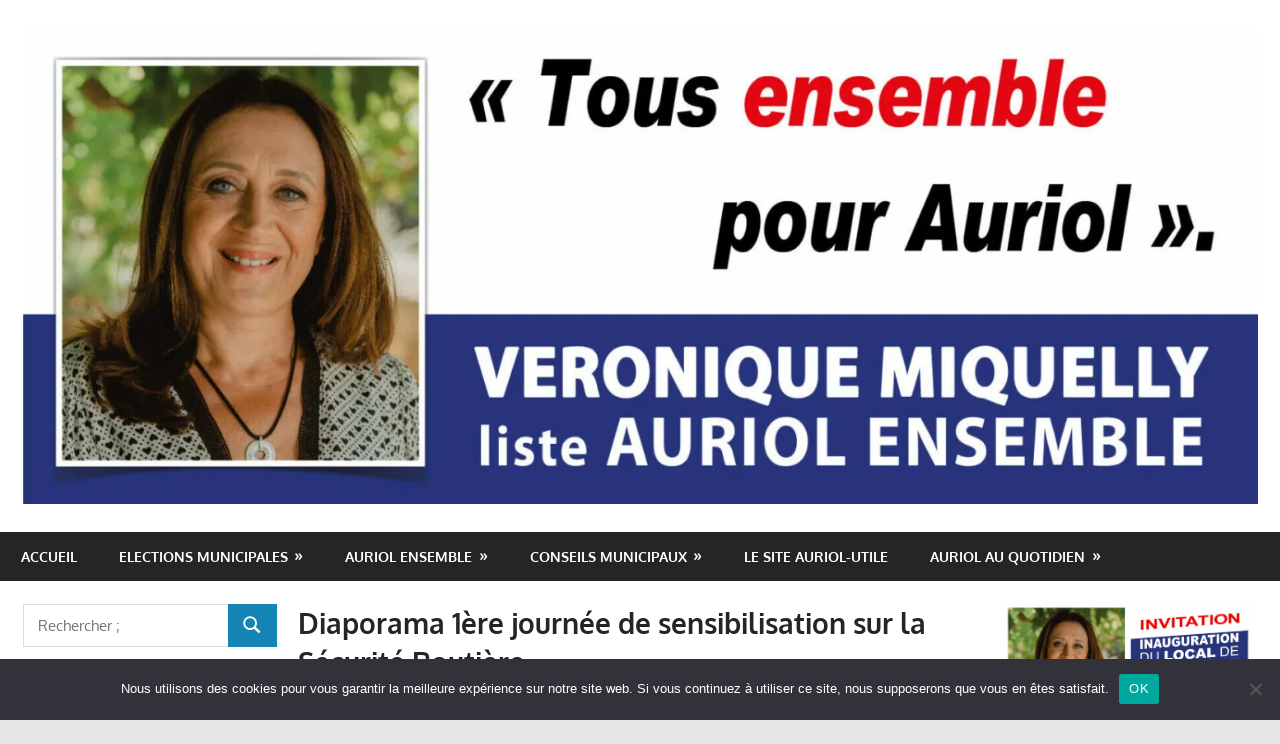

--- FILE ---
content_type: text/html; charset=UTF-8
request_url: http://www.auriolensemble.com/2016-06-diaporama-1ere-journee-de-sensibilisation-sur-la-securite-rout/auriol-ensemble/
body_size: 18456
content:
<!DOCTYPE html>
<html dir="ltr" lang="fr-FR">

<head>
<meta charset="UTF-8">
<meta name="viewport" content="width=device-width, initial-scale=1">
<link rel="profile" href="http://gmpg.org/xfn/11">
<link rel="pingback" href="http://www.auriolensemble.com/xmlrpc.php">

<title>Diaporama 1ère journée de sensibilisation sur la Sécurité Routière | Auriol Ensemble</title>
	<style>img:is([sizes="auto" i], [sizes^="auto," i]) { contain-intrinsic-size: 3000px 1500px }</style>
	
		<!-- All in One SEO 4.8.9 - aioseo.com -->
	<meta name="robots" content="max-image-preview:large" />
	<meta name="author" content="auriol-ensemble"/>
	<meta name="keywords" content="evènements auriol ensemble,mairie auriol,sécurité - vidéoprotection,véronique miquelly,vie du village auriol" />
	<link rel="canonical" href="https://www.auriolensemble.com/2016-06-diaporama-1ere-journee-de-sensibilisation-sur-la-securite-rout/auriol-ensemble/" />
	<meta name="generator" content="All in One SEO (AIOSEO) 4.8.9" />
		<script type="application/ld+json" class="aioseo-schema">
			{"@context":"https:\/\/schema.org","@graph":[{"@type":"Article","@id":"https:\/\/www.auriolensemble.com\/2016-06-diaporama-1ere-journee-de-sensibilisation-sur-la-securite-rout\/auriol-ensemble\/#article","name":"Diaporama 1\u00e8re journ\u00e9e de sensibilisation sur la S\u00e9curit\u00e9 Routi\u00e8re | Auriol Ensemble","headline":"Diaporama 1\u00e8re journ\u00e9e de sensibilisation sur la S\u00e9curit\u00e9 Routi\u00e8re","author":{"@id":"https:\/\/www.auriolensemble.com\/author\/auriol-ensemble\/#author"},"publisher":{"@id":"https:\/\/www.auriolensemble.com\/#organization"},"image":{"@type":"ImageObject","url":"https:\/\/i0.wp.com\/www.auriolensemble.com\/wp-content\/uploads\/2016\/06\/ob_8ea295_20160612-093533-1.jpg?fit=1200%2C675&ssl=1","width":1200,"height":675},"datePublished":"2016-06-13T22:50:29+02:00","dateModified":"2019-08-26T15:06:11+02:00","inLanguage":"fr-FR","mainEntityOfPage":{"@id":"https:\/\/www.auriolensemble.com\/2016-06-diaporama-1ere-journee-de-sensibilisation-sur-la-securite-rout\/auriol-ensemble\/#webpage"},"isPartOf":{"@id":"https:\/\/www.auriolensemble.com\/2016-06-diaporama-1ere-journee-de-sensibilisation-sur-la-securite-rout\/auriol-ensemble\/#webpage"},"articleSection":"Auriol Ensemble, Ev\u00e8nements, Mairie Auriol, S\u00e9curit\u00e9 - Vid\u00e9oprotection, V\u00e9ronique Miquelly - Auriol, Vie du village - Auriol, Ev\u00e8nements Auriol Ensemble, Mairie Auriol, S\u00e9curit\u00e9 - Vid\u00e9oprotection, V\u00e9ronique Miquelly, Vie du village Auriol"},{"@type":"BreadcrumbList","@id":"https:\/\/www.auriolensemble.com\/2016-06-diaporama-1ere-journee-de-sensibilisation-sur-la-securite-rout\/auriol-ensemble\/#breadcrumblist","itemListElement":[{"@type":"ListItem","@id":"https:\/\/www.auriolensemble.com#listItem","position":1,"name":"Home","item":"https:\/\/www.auriolensemble.com","nextItem":{"@type":"ListItem","@id":"https:\/\/www.auriolensemble.com\/category\/auriol-ensemble\/#listItem","name":"Auriol Ensemble"}},{"@type":"ListItem","@id":"https:\/\/www.auriolensemble.com\/category\/auriol-ensemble\/#listItem","position":2,"name":"Auriol Ensemble","item":"https:\/\/www.auriolensemble.com\/category\/auriol-ensemble\/","nextItem":{"@type":"ListItem","@id":"https:\/\/www.auriolensemble.com\/category\/auriol-ensemble\/evenements\/#listItem","name":"Ev\u00e8nements"},"previousItem":{"@type":"ListItem","@id":"https:\/\/www.auriolensemble.com#listItem","name":"Home"}},{"@type":"ListItem","@id":"https:\/\/www.auriolensemble.com\/category\/auriol-ensemble\/evenements\/#listItem","position":3,"name":"Ev\u00e8nements","item":"https:\/\/www.auriolensemble.com\/category\/auriol-ensemble\/evenements\/","nextItem":{"@type":"ListItem","@id":"https:\/\/www.auriolensemble.com\/2016-06-diaporama-1ere-journee-de-sensibilisation-sur-la-securite-rout\/auriol-ensemble\/#listItem","name":"Diaporama 1\u00e8re journ\u00e9e de sensibilisation sur la S\u00e9curit\u00e9 Routi\u00e8re"},"previousItem":{"@type":"ListItem","@id":"https:\/\/www.auriolensemble.com\/category\/auriol-ensemble\/#listItem","name":"Auriol Ensemble"}},{"@type":"ListItem","@id":"https:\/\/www.auriolensemble.com\/2016-06-diaporama-1ere-journee-de-sensibilisation-sur-la-securite-rout\/auriol-ensemble\/#listItem","position":4,"name":"Diaporama 1\u00e8re journ\u00e9e de sensibilisation sur la S\u00e9curit\u00e9 Routi\u00e8re","previousItem":{"@type":"ListItem","@id":"https:\/\/www.auriolensemble.com\/category\/auriol-ensemble\/evenements\/#listItem","name":"Ev\u00e8nements"}}]},{"@type":"Organization","@id":"https:\/\/www.auriolensemble.com\/#organization","name":"Auriol Ensemble","url":"https:\/\/www.auriolensemble.com\/","logo":{"@type":"ImageObject","url":"https:\/\/i0.wp.com\/www.auriolensemble.com\/wp-content\/uploads\/2025\/11\/cropped-BANNIERE-FB-2026-4-04-1-e1762407408302.jpg?fit=1599%2C616&ssl=1","@id":"https:\/\/www.auriolensemble.com\/2016-06-diaporama-1ere-journee-de-sensibilisation-sur-la-securite-rout\/auriol-ensemble\/#organizationLogo","width":1599,"height":616},"image":{"@id":"https:\/\/www.auriolensemble.com\/2016-06-diaporama-1ere-journee-de-sensibilisation-sur-la-securite-rout\/auriol-ensemble\/#organizationLogo"}},{"@type":"Person","@id":"https:\/\/www.auriolensemble.com\/author\/auriol-ensemble\/#author","url":"https:\/\/www.auriolensemble.com\/author\/auriol-ensemble\/","name":"auriol-ensemble","image":{"@type":"ImageObject","@id":"https:\/\/www.auriolensemble.com\/2016-06-diaporama-1ere-journee-de-sensibilisation-sur-la-securite-rout\/auriol-ensemble\/#authorImage","url":"https:\/\/secure.gravatar.com\/avatar\/ca62d3c77728e7bb12ccfaafac3089a04ffed5a5b7653d382f06a9f65da9829e?s=96&d=mm&r=g","width":96,"height":96,"caption":"auriol-ensemble"}},{"@type":"WebPage","@id":"https:\/\/www.auriolensemble.com\/2016-06-diaporama-1ere-journee-de-sensibilisation-sur-la-securite-rout\/auriol-ensemble\/#webpage","url":"https:\/\/www.auriolensemble.com\/2016-06-diaporama-1ere-journee-de-sensibilisation-sur-la-securite-rout\/auriol-ensemble\/","name":"Diaporama 1\u00e8re journ\u00e9e de sensibilisation sur la S\u00e9curit\u00e9 Routi\u00e8re | Auriol Ensemble","inLanguage":"fr-FR","isPartOf":{"@id":"https:\/\/www.auriolensemble.com\/#website"},"breadcrumb":{"@id":"https:\/\/www.auriolensemble.com\/2016-06-diaporama-1ere-journee-de-sensibilisation-sur-la-securite-rout\/auriol-ensemble\/#breadcrumblist"},"author":{"@id":"https:\/\/www.auriolensemble.com\/author\/auriol-ensemble\/#author"},"creator":{"@id":"https:\/\/www.auriolensemble.com\/author\/auriol-ensemble\/#author"},"image":{"@type":"ImageObject","url":"https:\/\/i0.wp.com\/www.auriolensemble.com\/wp-content\/uploads\/2016\/06\/ob_8ea295_20160612-093533-1.jpg?fit=1200%2C675&ssl=1","@id":"https:\/\/www.auriolensemble.com\/2016-06-diaporama-1ere-journee-de-sensibilisation-sur-la-securite-rout\/auriol-ensemble\/#mainImage","width":1200,"height":675},"primaryImageOfPage":{"@id":"https:\/\/www.auriolensemble.com\/2016-06-diaporama-1ere-journee-de-sensibilisation-sur-la-securite-rout\/auriol-ensemble\/#mainImage"},"datePublished":"2016-06-13T22:50:29+02:00","dateModified":"2019-08-26T15:06:11+02:00"},{"@type":"WebSite","@id":"https:\/\/www.auriolensemble.com\/#website","url":"https:\/\/www.auriolensemble.com\/","name":"Auriol Ensemble","inLanguage":"fr-FR","publisher":{"@id":"https:\/\/www.auriolensemble.com\/#organization"}}]}
		</script>
		<!-- All in One SEO -->

<!-- Jetpack Site Verification Tags -->
<meta name="google-site-verification" content="jt_nt7Uw8QvNYiqItets93_RYoYTIDXVlM0zKqOl_DM" />
<link rel='dns-prefetch' href='//stats.wp.com' />
<link rel='dns-prefetch' href='//netdna.bootstrapcdn.com' />
<link rel='dns-prefetch' href='//widgets.wp.com' />
<link rel='dns-prefetch' href='//s0.wp.com' />
<link rel='dns-prefetch' href='//0.gravatar.com' />
<link rel='dns-prefetch' href='//1.gravatar.com' />
<link rel='dns-prefetch' href='//2.gravatar.com' />
<link rel='preconnect' href='//i0.wp.com' />
<link rel='preconnect' href='//c0.wp.com' />
<link rel="alternate" type="application/rss+xml" title="Auriol Ensemble &raquo; Flux" href="https://www.auriolensemble.com/feed/" />
<link rel="alternate" type="application/rss+xml" title="Auriol Ensemble &raquo; Flux des commentaires" href="https://www.auriolensemble.com/comments/feed/" />
<link rel="alternate" type="application/rss+xml" title="Auriol Ensemble &raquo; Diaporama 1ère journée de sensibilisation sur la Sécurité Routière Flux des commentaires" href="https://www.auriolensemble.com/2016-06-diaporama-1ere-journee-de-sensibilisation-sur-la-securite-rout/auriol-ensemble/feed/" />
<script type="text/javascript">
/* <![CDATA[ */
window._wpemojiSettings = {"baseUrl":"https:\/\/s.w.org\/images\/core\/emoji\/16.0.1\/72x72\/","ext":".png","svgUrl":"https:\/\/s.w.org\/images\/core\/emoji\/16.0.1\/svg\/","svgExt":".svg","source":{"concatemoji":"http:\/\/www.auriolensemble.com\/wp-includes\/js\/wp-emoji-release.min.js?ver=6.8.3"}};
/*! This file is auto-generated */
!function(s,n){var o,i,e;function c(e){try{var t={supportTests:e,timestamp:(new Date).valueOf()};sessionStorage.setItem(o,JSON.stringify(t))}catch(e){}}function p(e,t,n){e.clearRect(0,0,e.canvas.width,e.canvas.height),e.fillText(t,0,0);var t=new Uint32Array(e.getImageData(0,0,e.canvas.width,e.canvas.height).data),a=(e.clearRect(0,0,e.canvas.width,e.canvas.height),e.fillText(n,0,0),new Uint32Array(e.getImageData(0,0,e.canvas.width,e.canvas.height).data));return t.every(function(e,t){return e===a[t]})}function u(e,t){e.clearRect(0,0,e.canvas.width,e.canvas.height),e.fillText(t,0,0);for(var n=e.getImageData(16,16,1,1),a=0;a<n.data.length;a++)if(0!==n.data[a])return!1;return!0}function f(e,t,n,a){switch(t){case"flag":return n(e,"\ud83c\udff3\ufe0f\u200d\u26a7\ufe0f","\ud83c\udff3\ufe0f\u200b\u26a7\ufe0f")?!1:!n(e,"\ud83c\udde8\ud83c\uddf6","\ud83c\udde8\u200b\ud83c\uddf6")&&!n(e,"\ud83c\udff4\udb40\udc67\udb40\udc62\udb40\udc65\udb40\udc6e\udb40\udc67\udb40\udc7f","\ud83c\udff4\u200b\udb40\udc67\u200b\udb40\udc62\u200b\udb40\udc65\u200b\udb40\udc6e\u200b\udb40\udc67\u200b\udb40\udc7f");case"emoji":return!a(e,"\ud83e\udedf")}return!1}function g(e,t,n,a){var r="undefined"!=typeof WorkerGlobalScope&&self instanceof WorkerGlobalScope?new OffscreenCanvas(300,150):s.createElement("canvas"),o=r.getContext("2d",{willReadFrequently:!0}),i=(o.textBaseline="top",o.font="600 32px Arial",{});return e.forEach(function(e){i[e]=t(o,e,n,a)}),i}function t(e){var t=s.createElement("script");t.src=e,t.defer=!0,s.head.appendChild(t)}"undefined"!=typeof Promise&&(o="wpEmojiSettingsSupports",i=["flag","emoji"],n.supports={everything:!0,everythingExceptFlag:!0},e=new Promise(function(e){s.addEventListener("DOMContentLoaded",e,{once:!0})}),new Promise(function(t){var n=function(){try{var e=JSON.parse(sessionStorage.getItem(o));if("object"==typeof e&&"number"==typeof e.timestamp&&(new Date).valueOf()<e.timestamp+604800&&"object"==typeof e.supportTests)return e.supportTests}catch(e){}return null}();if(!n){if("undefined"!=typeof Worker&&"undefined"!=typeof OffscreenCanvas&&"undefined"!=typeof URL&&URL.createObjectURL&&"undefined"!=typeof Blob)try{var e="postMessage("+g.toString()+"("+[JSON.stringify(i),f.toString(),p.toString(),u.toString()].join(",")+"));",a=new Blob([e],{type:"text/javascript"}),r=new Worker(URL.createObjectURL(a),{name:"wpTestEmojiSupports"});return void(r.onmessage=function(e){c(n=e.data),r.terminate(),t(n)})}catch(e){}c(n=g(i,f,p,u))}t(n)}).then(function(e){for(var t in e)n.supports[t]=e[t],n.supports.everything=n.supports.everything&&n.supports[t],"flag"!==t&&(n.supports.everythingExceptFlag=n.supports.everythingExceptFlag&&n.supports[t]);n.supports.everythingExceptFlag=n.supports.everythingExceptFlag&&!n.supports.flag,n.DOMReady=!1,n.readyCallback=function(){n.DOMReady=!0}}).then(function(){return e}).then(function(){var e;n.supports.everything||(n.readyCallback(),(e=n.source||{}).concatemoji?t(e.concatemoji):e.wpemoji&&e.twemoji&&(t(e.twemoji),t(e.wpemoji)))}))}((window,document),window._wpemojiSettings);
/* ]]> */
</script>
<link rel='stylesheet' id='gambit-theme-fonts-css' href='http://www.auriolensemble.com/wp-content/fonts/b0ff7e04462b899d76c140d89066bcb8.css?ver=20201110' type='text/css' media='all' />
<style id='wp-emoji-styles-inline-css' type='text/css'>

	img.wp-smiley, img.emoji {
		display: inline !important;
		border: none !important;
		box-shadow: none !important;
		height: 1em !important;
		width: 1em !important;
		margin: 0 0.07em !important;
		vertical-align: -0.1em !important;
		background: none !important;
		padding: 0 !important;
	}
</style>
<link rel='stylesheet' id='wp-block-library-css' href='https://c0.wp.com/c/6.8.3/wp-includes/css/dist/block-library/style.min.css' type='text/css' media='all' />
<link rel='stylesheet' id='my-custom-block-frontend-css-css' href='http://www.auriolensemble.com/wp-content/plugins/wpdm-gutenberg-blocks/build/style.css?ver=6.8.3' type='text/css' media='all' />
<style id='classic-theme-styles-inline-css' type='text/css'>
/*! This file is auto-generated */
.wp-block-button__link{color:#fff;background-color:#32373c;border-radius:9999px;box-shadow:none;text-decoration:none;padding:calc(.667em + 2px) calc(1.333em + 2px);font-size:1.125em}.wp-block-file__button{background:#32373c;color:#fff;text-decoration:none}
</style>
<link rel='stylesheet' id='mediaelement-css' href='https://c0.wp.com/c/6.8.3/wp-includes/js/mediaelement/mediaelementplayer-legacy.min.css' type='text/css' media='all' />
<link rel='stylesheet' id='wp-mediaelement-css' href='https://c0.wp.com/c/6.8.3/wp-includes/js/mediaelement/wp-mediaelement.min.css' type='text/css' media='all' />
<style id='jetpack-sharing-buttons-style-inline-css' type='text/css'>
.jetpack-sharing-buttons__services-list{display:flex;flex-direction:row;flex-wrap:wrap;gap:0;list-style-type:none;margin:5px;padding:0}.jetpack-sharing-buttons__services-list.has-small-icon-size{font-size:12px}.jetpack-sharing-buttons__services-list.has-normal-icon-size{font-size:16px}.jetpack-sharing-buttons__services-list.has-large-icon-size{font-size:24px}.jetpack-sharing-buttons__services-list.has-huge-icon-size{font-size:36px}@media print{.jetpack-sharing-buttons__services-list{display:none!important}}.editor-styles-wrapper .wp-block-jetpack-sharing-buttons{gap:0;padding-inline-start:0}ul.jetpack-sharing-buttons__services-list.has-background{padding:1.25em 2.375em}
</style>
<style id='global-styles-inline-css' type='text/css'>
:root{--wp--preset--aspect-ratio--square: 1;--wp--preset--aspect-ratio--4-3: 4/3;--wp--preset--aspect-ratio--3-4: 3/4;--wp--preset--aspect-ratio--3-2: 3/2;--wp--preset--aspect-ratio--2-3: 2/3;--wp--preset--aspect-ratio--16-9: 16/9;--wp--preset--aspect-ratio--9-16: 9/16;--wp--preset--color--black: #000000;--wp--preset--color--cyan-bluish-gray: #abb8c3;--wp--preset--color--white: #ffffff;--wp--preset--color--pale-pink: #f78da7;--wp--preset--color--vivid-red: #cf2e2e;--wp--preset--color--luminous-vivid-orange: #ff6900;--wp--preset--color--luminous-vivid-amber: #fcb900;--wp--preset--color--light-green-cyan: #7bdcb5;--wp--preset--color--vivid-green-cyan: #00d084;--wp--preset--color--pale-cyan-blue: #8ed1fc;--wp--preset--color--vivid-cyan-blue: #0693e3;--wp--preset--color--vivid-purple: #9b51e0;--wp--preset--color--primary: #1585b5;--wp--preset--color--secondary: #006c9c;--wp--preset--color--tertiary: #005282;--wp--preset--color--accent: #b52315;--wp--preset--color--highlight: #15b545;--wp--preset--color--light-gray: #e5e5e5;--wp--preset--color--gray: #999999;--wp--preset--color--dark-gray: #252525;--wp--preset--gradient--vivid-cyan-blue-to-vivid-purple: linear-gradient(135deg,rgba(6,147,227,1) 0%,rgb(155,81,224) 100%);--wp--preset--gradient--light-green-cyan-to-vivid-green-cyan: linear-gradient(135deg,rgb(122,220,180) 0%,rgb(0,208,130) 100%);--wp--preset--gradient--luminous-vivid-amber-to-luminous-vivid-orange: linear-gradient(135deg,rgba(252,185,0,1) 0%,rgba(255,105,0,1) 100%);--wp--preset--gradient--luminous-vivid-orange-to-vivid-red: linear-gradient(135deg,rgba(255,105,0,1) 0%,rgb(207,46,46) 100%);--wp--preset--gradient--very-light-gray-to-cyan-bluish-gray: linear-gradient(135deg,rgb(238,238,238) 0%,rgb(169,184,195) 100%);--wp--preset--gradient--cool-to-warm-spectrum: linear-gradient(135deg,rgb(74,234,220) 0%,rgb(151,120,209) 20%,rgb(207,42,186) 40%,rgb(238,44,130) 60%,rgb(251,105,98) 80%,rgb(254,248,76) 100%);--wp--preset--gradient--blush-light-purple: linear-gradient(135deg,rgb(255,206,236) 0%,rgb(152,150,240) 100%);--wp--preset--gradient--blush-bordeaux: linear-gradient(135deg,rgb(254,205,165) 0%,rgb(254,45,45) 50%,rgb(107,0,62) 100%);--wp--preset--gradient--luminous-dusk: linear-gradient(135deg,rgb(255,203,112) 0%,rgb(199,81,192) 50%,rgb(65,88,208) 100%);--wp--preset--gradient--pale-ocean: linear-gradient(135deg,rgb(255,245,203) 0%,rgb(182,227,212) 50%,rgb(51,167,181) 100%);--wp--preset--gradient--electric-grass: linear-gradient(135deg,rgb(202,248,128) 0%,rgb(113,206,126) 100%);--wp--preset--gradient--midnight: linear-gradient(135deg,rgb(2,3,129) 0%,rgb(40,116,252) 100%);--wp--preset--font-size--small: 13px;--wp--preset--font-size--medium: 20px;--wp--preset--font-size--large: 36px;--wp--preset--font-size--x-large: 42px;--wp--preset--spacing--20: 0.44rem;--wp--preset--spacing--30: 0.67rem;--wp--preset--spacing--40: 1rem;--wp--preset--spacing--50: 1.5rem;--wp--preset--spacing--60: 2.25rem;--wp--preset--spacing--70: 3.38rem;--wp--preset--spacing--80: 5.06rem;--wp--preset--shadow--natural: 6px 6px 9px rgba(0, 0, 0, 0.2);--wp--preset--shadow--deep: 12px 12px 50px rgba(0, 0, 0, 0.4);--wp--preset--shadow--sharp: 6px 6px 0px rgba(0, 0, 0, 0.2);--wp--preset--shadow--outlined: 6px 6px 0px -3px rgba(255, 255, 255, 1), 6px 6px rgba(0, 0, 0, 1);--wp--preset--shadow--crisp: 6px 6px 0px rgba(0, 0, 0, 1);}:where(.is-layout-flex){gap: 0.5em;}:where(.is-layout-grid){gap: 0.5em;}body .is-layout-flex{display: flex;}.is-layout-flex{flex-wrap: wrap;align-items: center;}.is-layout-flex > :is(*, div){margin: 0;}body .is-layout-grid{display: grid;}.is-layout-grid > :is(*, div){margin: 0;}:where(.wp-block-columns.is-layout-flex){gap: 2em;}:where(.wp-block-columns.is-layout-grid){gap: 2em;}:where(.wp-block-post-template.is-layout-flex){gap: 1.25em;}:where(.wp-block-post-template.is-layout-grid){gap: 1.25em;}.has-black-color{color: var(--wp--preset--color--black) !important;}.has-cyan-bluish-gray-color{color: var(--wp--preset--color--cyan-bluish-gray) !important;}.has-white-color{color: var(--wp--preset--color--white) !important;}.has-pale-pink-color{color: var(--wp--preset--color--pale-pink) !important;}.has-vivid-red-color{color: var(--wp--preset--color--vivid-red) !important;}.has-luminous-vivid-orange-color{color: var(--wp--preset--color--luminous-vivid-orange) !important;}.has-luminous-vivid-amber-color{color: var(--wp--preset--color--luminous-vivid-amber) !important;}.has-light-green-cyan-color{color: var(--wp--preset--color--light-green-cyan) !important;}.has-vivid-green-cyan-color{color: var(--wp--preset--color--vivid-green-cyan) !important;}.has-pale-cyan-blue-color{color: var(--wp--preset--color--pale-cyan-blue) !important;}.has-vivid-cyan-blue-color{color: var(--wp--preset--color--vivid-cyan-blue) !important;}.has-vivid-purple-color{color: var(--wp--preset--color--vivid-purple) !important;}.has-black-background-color{background-color: var(--wp--preset--color--black) !important;}.has-cyan-bluish-gray-background-color{background-color: var(--wp--preset--color--cyan-bluish-gray) !important;}.has-white-background-color{background-color: var(--wp--preset--color--white) !important;}.has-pale-pink-background-color{background-color: var(--wp--preset--color--pale-pink) !important;}.has-vivid-red-background-color{background-color: var(--wp--preset--color--vivid-red) !important;}.has-luminous-vivid-orange-background-color{background-color: var(--wp--preset--color--luminous-vivid-orange) !important;}.has-luminous-vivid-amber-background-color{background-color: var(--wp--preset--color--luminous-vivid-amber) !important;}.has-light-green-cyan-background-color{background-color: var(--wp--preset--color--light-green-cyan) !important;}.has-vivid-green-cyan-background-color{background-color: var(--wp--preset--color--vivid-green-cyan) !important;}.has-pale-cyan-blue-background-color{background-color: var(--wp--preset--color--pale-cyan-blue) !important;}.has-vivid-cyan-blue-background-color{background-color: var(--wp--preset--color--vivid-cyan-blue) !important;}.has-vivid-purple-background-color{background-color: var(--wp--preset--color--vivid-purple) !important;}.has-black-border-color{border-color: var(--wp--preset--color--black) !important;}.has-cyan-bluish-gray-border-color{border-color: var(--wp--preset--color--cyan-bluish-gray) !important;}.has-white-border-color{border-color: var(--wp--preset--color--white) !important;}.has-pale-pink-border-color{border-color: var(--wp--preset--color--pale-pink) !important;}.has-vivid-red-border-color{border-color: var(--wp--preset--color--vivid-red) !important;}.has-luminous-vivid-orange-border-color{border-color: var(--wp--preset--color--luminous-vivid-orange) !important;}.has-luminous-vivid-amber-border-color{border-color: var(--wp--preset--color--luminous-vivid-amber) !important;}.has-light-green-cyan-border-color{border-color: var(--wp--preset--color--light-green-cyan) !important;}.has-vivid-green-cyan-border-color{border-color: var(--wp--preset--color--vivid-green-cyan) !important;}.has-pale-cyan-blue-border-color{border-color: var(--wp--preset--color--pale-cyan-blue) !important;}.has-vivid-cyan-blue-border-color{border-color: var(--wp--preset--color--vivid-cyan-blue) !important;}.has-vivid-purple-border-color{border-color: var(--wp--preset--color--vivid-purple) !important;}.has-vivid-cyan-blue-to-vivid-purple-gradient-background{background: var(--wp--preset--gradient--vivid-cyan-blue-to-vivid-purple) !important;}.has-light-green-cyan-to-vivid-green-cyan-gradient-background{background: var(--wp--preset--gradient--light-green-cyan-to-vivid-green-cyan) !important;}.has-luminous-vivid-amber-to-luminous-vivid-orange-gradient-background{background: var(--wp--preset--gradient--luminous-vivid-amber-to-luminous-vivid-orange) !important;}.has-luminous-vivid-orange-to-vivid-red-gradient-background{background: var(--wp--preset--gradient--luminous-vivid-orange-to-vivid-red) !important;}.has-very-light-gray-to-cyan-bluish-gray-gradient-background{background: var(--wp--preset--gradient--very-light-gray-to-cyan-bluish-gray) !important;}.has-cool-to-warm-spectrum-gradient-background{background: var(--wp--preset--gradient--cool-to-warm-spectrum) !important;}.has-blush-light-purple-gradient-background{background: var(--wp--preset--gradient--blush-light-purple) !important;}.has-blush-bordeaux-gradient-background{background: var(--wp--preset--gradient--blush-bordeaux) !important;}.has-luminous-dusk-gradient-background{background: var(--wp--preset--gradient--luminous-dusk) !important;}.has-pale-ocean-gradient-background{background: var(--wp--preset--gradient--pale-ocean) !important;}.has-electric-grass-gradient-background{background: var(--wp--preset--gradient--electric-grass) !important;}.has-midnight-gradient-background{background: var(--wp--preset--gradient--midnight) !important;}.has-small-font-size{font-size: var(--wp--preset--font-size--small) !important;}.has-medium-font-size{font-size: var(--wp--preset--font-size--medium) !important;}.has-large-font-size{font-size: var(--wp--preset--font-size--large) !important;}.has-x-large-font-size{font-size: var(--wp--preset--font-size--x-large) !important;}
:where(.wp-block-post-template.is-layout-flex){gap: 1.25em;}:where(.wp-block-post-template.is-layout-grid){gap: 1.25em;}
:where(.wp-block-columns.is-layout-flex){gap: 2em;}:where(.wp-block-columns.is-layout-grid){gap: 2em;}
:root :where(.wp-block-pullquote){font-size: 1.5em;line-height: 1.6;}
</style>
<link rel='stylesheet' id='contact-form-7-css' href='http://www.auriolensemble.com/wp-content/plugins/contact-form-7/includes/css/styles.css?ver=6.1.2' type='text/css' media='all' />
<link rel='stylesheet' id='cookie-notice-front-css' href='http://www.auriolensemble.com/wp-content/plugins/cookie-notice/css/front.min.css?ver=2.5.7' type='text/css' media='all' />
<link rel='stylesheet' id='wpdm-fonticon-css' href='http://www.auriolensemble.com/wp-content/plugins/download-manager/assets/wpdm-iconfont/css/wpdm-icons.css?ver=6.8.3' type='text/css' media='all' />
<link rel='stylesheet' id='wpdm-front-css' href='http://www.auriolensemble.com/wp-content/plugins/download-manager/assets/css/front.min.css?ver=6.8.3' type='text/css' media='all' />
<link rel='stylesheet' id='megamenu-css' href='http://www.auriolensemble.com/wp-content/uploads/maxmegamenu/style.css?ver=91a620' type='text/css' media='all' />
<link rel='stylesheet' id='dashicons-css' href='https://c0.wp.com/c/6.8.3/wp-includes/css/dashicons.min.css' type='text/css' media='all' />
<link rel='stylesheet' id='gambit-stylesheet-css' href='http://www.auriolensemble.com/wp-content/themes/gambit/style.css?ver=2.1.1' type='text/css' media='all' />
<style id='gambit-stylesheet-inline-css' type='text/css'>
.site-title, .site-description, .type-post .entry-footer .entry-tags { position: absolute; clip: rect(1px, 1px, 1px, 1px); width: 1px; height: 1px; overflow: hidden; }
</style>
<link rel='stylesheet' id='gambit-safari-flexbox-fixes-css' href='http://www.auriolensemble.com/wp-content/themes/gambit/assets/css/safari-flexbox-fixes.css?ver=20210115' type='text/css' media='all' />
<link rel='stylesheet' id='jetpack_likes-css' href='https://c0.wp.com/p/jetpack/15.1.1/modules/likes/style.css' type='text/css' media='all' />
<link rel='stylesheet' id='yarpp-thumbnails-css' href='http://www.auriolensemble.com/wp-content/plugins/yet-another-related-posts-plugin/style/styles_thumbnails.css?ver=5.30.11' type='text/css' media='all' />
<style id='yarpp-thumbnails-inline-css' type='text/css'>
.yarpp-thumbnails-horizontal .yarpp-thumbnail {width: 130px;height: 170px;margin: 5px;margin-left: 0px;}.yarpp-thumbnail > img, .yarpp-thumbnail-default {width: 120px;height: 120px;margin: 5px;}.yarpp-thumbnails-horizontal .yarpp-thumbnail-title {margin: 7px;margin-top: 0px;width: 120px;}.yarpp-thumbnail-default > img {min-height: 120px;min-width: 120px;}
</style>
<link rel='stylesheet' id='fontawesome-css' href='//netdna.bootstrapcdn.com/font-awesome/3.2.1/css/font-awesome.min.css?ver=1.3.9' type='text/css' media='all' />
<!--[if IE 7]>
<link rel='stylesheet' id='fontawesome-ie-css' href='//netdna.bootstrapcdn.com/font-awesome/3.2.1/css/font-awesome-ie7.min.css?ver=1.3.9' type='text/css' media='all' />
<![endif]-->
<link rel='stylesheet' id='sib-front-css-css' href='http://www.auriolensemble.com/wp-content/plugins/mailin/css/mailin-front.css?ver=6.8.3' type='text/css' media='all' />
<link rel='stylesheet' id='sharedaddy-css' href='https://c0.wp.com/p/jetpack/15.1.1/modules/sharedaddy/sharing.css' type='text/css' media='all' />
<link rel='stylesheet' id='social-logos-css' href='https://c0.wp.com/p/jetpack/15.1.1/_inc/social-logos/social-logos.min.css' type='text/css' media='all' />
		<style>
			/* Accessible for screen readers but hidden from view */
			.fa-hidden { position:absolute; left:-10000px; top:auto; width:1px; height:1px; overflow:hidden; }
			.rtl .fa-hidden { left:10000px; }
			.fa-showtext { margin-right: 5px; }
		</style>
		<script type="text/javascript" id="cookie-notice-front-js-before">
/* <![CDATA[ */
var cnArgs = {"ajaxUrl":"https:\/\/www.auriolensemble.com\/wp-admin\/admin-ajax.php","nonce":"63627ef937","hideEffect":"fade","position":"bottom","onScroll":false,"onScrollOffset":100,"onClick":false,"cookieName":"cookie_notice_accepted","cookieTime":2592000,"cookieTimeRejected":2592000,"globalCookie":false,"redirection":false,"cache":false,"revokeCookies":false,"revokeCookiesOpt":"automatic"};
/* ]]> */
</script>
<script type="text/javascript" src="http://www.auriolensemble.com/wp-content/plugins/cookie-notice/js/front.min.js?ver=2.5.7" id="cookie-notice-front-js"></script>
<script type="text/javascript" src="https://c0.wp.com/c/6.8.3/wp-includes/js/jquery/jquery.min.js" id="jquery-core-js"></script>
<script type="text/javascript" src="https://c0.wp.com/c/6.8.3/wp-includes/js/jquery/jquery-migrate.min.js" id="jquery-migrate-js"></script>
<script type="text/javascript" src="http://www.auriolensemble.com/wp-content/plugins/download-manager/assets/js/wpdm.min.js?ver=6.8.3" id="wpdm-frontend-js-js"></script>
<script type="text/javascript" id="wpdm-frontjs-js-extra">
/* <![CDATA[ */
var wpdm_url = {"home":"https:\/\/www.auriolensemble.com\/","site":"http:\/\/www.auriolensemble.com\/","ajax":"https:\/\/www.auriolensemble.com\/wp-admin\/admin-ajax.php"};
var wpdm_js = {"spinner":"<i class=\"wpdm-icon wpdm-sun wpdm-spin\"><\/i>","client_id":"aa060e160ef711f7b4357c3b115a185e"};
var wpdm_strings = {"pass_var":"Mot de passe v\u00e9rifi\u00e9\u00a0!","pass_var_q":"Veuillez cliquer sur le bouton suivant pour commencer le t\u00e9l\u00e9chargement.","start_dl":"Commencer le t\u00e9l\u00e9chargement"};
/* ]]> */
</script>
<script type="text/javascript" src="http://www.auriolensemble.com/wp-content/plugins/download-manager/assets/js/front.min.js?ver=3.3.29" id="wpdm-frontjs-js"></script>
<script type="text/javascript" id="3d-flip-book-client-locale-loader-js-extra">
/* <![CDATA[ */
var FB3D_CLIENT_LOCALE = {"ajaxurl":"https:\/\/www.auriolensemble.com\/wp-admin\/admin-ajax.php","dictionary":{"Table of contents":"Table of contents","Close":"Close","Bookmarks":"Bookmarks","Thumbnails":"Thumbnails","Search":"Search","Share":"Share","Facebook":"Facebook","Twitter":"Twitter","Email":"Email","Play":"Play","Previous page":"Previous page","Next page":"Next page","Zoom in":"Zoom in","Zoom out":"Zoom out","Fit view":"Fit view","Auto play":"Auto play","Full screen":"Full screen","More":"More","Smart pan":"Smart pan","Single page":"Single page","Sounds":"Sounds","Stats":"Stats","Print":"Print","Download":"Download","Goto first page":"Goto first page","Goto last page":"Goto last page"},"images":"http:\/\/www.auriolensemble.com\/wp-content\/plugins\/interactive-3d-flipbook-powered-physics-engine\/assets\/images\/","jsData":{"urls":[],"posts":{"ids_mis":[],"ids":[]},"pages":[],"firstPages":[],"bookCtrlProps":[],"bookTemplates":[]},"key":"3d-flip-book","pdfJS":{"pdfJsLib":"http:\/\/www.auriolensemble.com\/wp-content\/plugins\/interactive-3d-flipbook-powered-physics-engine\/assets\/js\/pdf.min.js?ver=4.3.136","pdfJsWorker":"http:\/\/www.auriolensemble.com\/wp-content\/plugins\/interactive-3d-flipbook-powered-physics-engine\/assets\/js\/pdf.worker.js?ver=4.3.136","stablePdfJsLib":"http:\/\/www.auriolensemble.com\/wp-content\/plugins\/interactive-3d-flipbook-powered-physics-engine\/assets\/js\/stable\/pdf.min.js?ver=2.5.207","stablePdfJsWorker":"http:\/\/www.auriolensemble.com\/wp-content\/plugins\/interactive-3d-flipbook-powered-physics-engine\/assets\/js\/stable\/pdf.worker.js?ver=2.5.207","pdfJsCMapUrl":"http:\/\/www.auriolensemble.com\/wp-content\/plugins\/interactive-3d-flipbook-powered-physics-engine\/assets\/cmaps\/"},"cacheurl":"https:\/\/www.auriolensemble.com\/wp-content\/uploads\/3d-flip-book\/cache\/","pluginsurl":"http:\/\/www.auriolensemble.com\/wp-content\/plugins\/","pluginurl":"http:\/\/www.auriolensemble.com\/wp-content\/plugins\/interactive-3d-flipbook-powered-physics-engine\/","thumbnailSize":{"width":"300","height":"240"},"version":"1.16.17"};
/* ]]> */
</script>
<script type="text/javascript" src="http://www.auriolensemble.com/wp-content/plugins/interactive-3d-flipbook-powered-physics-engine/assets/js/client-locale-loader.js?ver=1.16.17" id="3d-flip-book-client-locale-loader-js" async="async" data-wp-strategy="async"></script>
<!--[if lt IE 9]>
<script type="text/javascript" src="http://www.auriolensemble.com/wp-content/themes/gambit/assets/js/html5shiv.min.js?ver=3.7.3" id="html5shiv-js"></script>
<![endif]-->
<script type="text/javascript" src="http://www.auriolensemble.com/wp-content/themes/gambit/assets/js/svgxuse.min.js?ver=1.2.6" id="svgxuse-js"></script>
<script type="text/javascript" src="http://www.auriolensemble.com/wp-content/themes/gambit/assets/js/jquery.flexslider-min.js?ver=2.6.0" id="jquery-flexslider-js"></script>
<script type="text/javascript" id="gambit-slider-js-extra">
/* <![CDATA[ */
var gambit_slider_params = {"animation":"slide","speed":"4400"};
/* ]]> */
</script>
<script type="text/javascript" src="http://www.auriolensemble.com/wp-content/themes/gambit/assets/js/slider.js?ver=20190910" id="gambit-slider-js"></script>
<script type="text/javascript" id="sib-front-js-js-extra">
/* <![CDATA[ */
var sibErrMsg = {"invalidMail":"Veuillez entrer une adresse e-mail valide.","requiredField":"Veuillez compl\u00e9ter les champs obligatoires.","invalidDateFormat":"Veuillez entrer une date valide.","invalidSMSFormat":"Veuillez entrer une num\u00e9ro de t\u00e9l\u00e9phone valide."};
var ajax_sib_front_object = {"ajax_url":"https:\/\/www.auriolensemble.com\/wp-admin\/admin-ajax.php","ajax_nonce":"5ba172daf6","flag_url":"http:\/\/www.auriolensemble.com\/wp-content\/plugins\/mailin\/img\/flags\/"};
/* ]]> */
</script>
<script type="text/javascript" src="http://www.auriolensemble.com/wp-content/plugins/mailin/js/mailin-front.js?ver=1758312340" id="sib-front-js-js"></script>
<link rel="https://api.w.org/" href="https://www.auriolensemble.com/wp-json/" /><link rel="alternate" title="JSON" type="application/json" href="https://www.auriolensemble.com/wp-json/wp/v2/posts/17" /><link rel="EditURI" type="application/rsd+xml" title="RSD" href="https://www.auriolensemble.com/xmlrpc.php?rsd" />
<meta name="generator" content="WordPress 6.8.3" />
<link rel='shortlink' href='https://www.auriolensemble.com/?p=17' />
<link rel="alternate" title="oEmbed (JSON)" type="application/json+oembed" href="https://www.auriolensemble.com/wp-json/oembed/1.0/embed?url=https%3A%2F%2Fwww.auriolensemble.com%2F2016-06-diaporama-1ere-journee-de-sensibilisation-sur-la-securite-rout%2Fauriol-ensemble%2F" />
<link rel="alternate" title="oEmbed (XML)" type="text/xml+oembed" href="https://www.auriolensemble.com/wp-json/oembed/1.0/embed?url=https%3A%2F%2Fwww.auriolensemble.com%2F2016-06-diaporama-1ere-journee-de-sensibilisation-sur-la-securite-rout%2Fauriol-ensemble%2F&#038;format=xml" />
   <script type="text/javascript">
   var _gaq = _gaq || [];
   _gaq.push(['_setAccount', 'UA-102421544-1']);
   _gaq.push(['_trackPageview']);
   (function() {
   var ga = document.createElement('script'); ga.type = 'text/javascript'; ga.async = true;
   ga.src = ('https:' == document.location.protocol ? 'https://ssl' : 'http://www') + '.google-analytics.com/ga.js';
   var s = document.getElementsByTagName('script')[0]; s.parentNode.insertBefore(ga, s);
   })();
   </script>
	<style>img#wpstats{display:none}</style>
		<meta name="generator" content="Elementor 3.32.5; features: additional_custom_breakpoints; settings: css_print_method-external, google_font-enabled, font_display-auto">
			<style>
				.e-con.e-parent:nth-of-type(n+4):not(.e-lazyloaded):not(.e-no-lazyload),
				.e-con.e-parent:nth-of-type(n+4):not(.e-lazyloaded):not(.e-no-lazyload) * {
					background-image: none !important;
				}
				@media screen and (max-height: 1024px) {
					.e-con.e-parent:nth-of-type(n+3):not(.e-lazyloaded):not(.e-no-lazyload),
					.e-con.e-parent:nth-of-type(n+3):not(.e-lazyloaded):not(.e-no-lazyload) * {
						background-image: none !important;
					}
				}
				@media screen and (max-height: 640px) {
					.e-con.e-parent:nth-of-type(n+2):not(.e-lazyloaded):not(.e-no-lazyload),
					.e-con.e-parent:nth-of-type(n+2):not(.e-lazyloaded):not(.e-no-lazyload) * {
						background-image: none !important;
					}
				}
			</style>
			<link rel="icon" href="https://i0.wp.com/www.auriolensemble.com/wp-content/uploads/2018/04/cropped-BlasonSiteAvatar.png?fit=32%2C32&#038;ssl=1" sizes="32x32" />
<link rel="icon" href="https://i0.wp.com/www.auriolensemble.com/wp-content/uploads/2018/04/cropped-BlasonSiteAvatar.png?fit=192%2C192&#038;ssl=1" sizes="192x192" />
<link rel="apple-touch-icon" href="https://i0.wp.com/www.auriolensemble.com/wp-content/uploads/2018/04/cropped-BlasonSiteAvatar.png?fit=180%2C180&#038;ssl=1" />
<meta name="msapplication-TileImage" content="https://i0.wp.com/www.auriolensemble.com/wp-content/uploads/2018/04/cropped-BlasonSiteAvatar.png?fit=270%2C270&#038;ssl=1" />
<meta name="generator" content="WordPress Download Manager 3.3.29" />
<style type="text/css">/** Mega Menu CSS: fs **/</style>
                <style>
        /* WPDM Link Template Styles */        </style>
                <style>

            :root {
                --color-primary: #4a8eff;
                --color-primary-rgb: 74, 142, 255;
                --color-primary-hover: #4a8eff;
                --color-primary-active: #4a8eff;
                --clr-sec: #6c757d;
                --clr-sec-rgb: 108, 117, 125;
                --clr-sec-hover: #6c757d;
                --clr-sec-active: #6c757d;
                --color-secondary: #6c757d;
                --color-secondary-rgb: 108, 117, 125;
                --color-secondary-hover: #6c757d;
                --color-secondary-active: #6c757d;
                --color-success: #18ce0f;
                --color-success-rgb: 24, 206, 15;
                --color-success-hover: #18ce0f;
                --color-success-active: #18ce0f;
                --color-info: #2CA8FF;
                --color-info-rgb: 44, 168, 255;
                --color-info-hover: #2CA8FF;
                --color-info-active: #2CA8FF;
                --color-warning: #FFB236;
                --color-warning-rgb: 255, 178, 54;
                --color-warning-hover: #FFB236;
                --color-warning-active: #FFB236;
                --color-danger: #ff5062;
                --color-danger-rgb: 255, 80, 98;
                --color-danger-hover: #ff5062;
                --color-danger-active: #ff5062;
                --color-green: #30b570;
                --color-blue: #0073ff;
                --color-purple: #8557D3;
                --color-red: #ff5062;
                --color-muted: rgba(69, 89, 122, 0.6);
                --wpdm-font: "Sen", -apple-system, BlinkMacSystemFont, "Segoe UI", Roboto, Helvetica, Arial, sans-serif, "Apple Color Emoji", "Segoe UI Emoji", "Segoe UI Symbol";
            }

            .wpdm-download-link.btn.btn-success {
                border-radius: 25px;
            }


        </style>
        </head>

<body class="wp-singular post-template-default single single-post postid-17 single-format-standard wp-custom-logo wp-embed-responsive wp-theme-gambit cookies-not-set eio-default wide-layout content-center categories-hidden elementor-default elementor-kit-6019">

	
	<div id="page" class="hfeed site">

		<a class="skip-link screen-reader-text" href="#content">Passer au contenu</a>

				
		<header id="masthead" class="site-header clearfix" role="banner">

			<div class="header-main container clearfix">

				<div id="logo" class="site-branding clearfix">

					<a href="https://www.auriolensemble.com/" class="custom-logo-link" rel="home"><img fetchpriority="high" width="1599" height="616" src="https://i0.wp.com/www.auriolensemble.com/wp-content/uploads/2025/11/cropped-BANNIERE-FB-2026-4-04-1-e1762407408302.jpg?fit=1599%2C616&amp;ssl=1" class="custom-logo" alt="Auriol Ensemble" decoding="async" srcset="https://i0.wp.com/www.auriolensemble.com/wp-content/uploads/2025/11/cropped-BANNIERE-FB-2026-4-04-1-e1762407408302.jpg?w=1599&amp;ssl=1 1599w, https://i0.wp.com/www.auriolensemble.com/wp-content/uploads/2025/11/cropped-BANNIERE-FB-2026-4-04-1-e1762407408302.jpg?w=1500&amp;ssl=1 1500w" sizes="(max-width: 1599px) 100vw, 1599px" data-attachment-id="6288" data-permalink="https://www.auriolensemble.com/banniere-fb-2026-4-04/cropped-banniere-fb-2026-4-04-1-jpg/" data-orig-file="https://i0.wp.com/www.auriolensemble.com/wp-content/uploads/2025/11/cropped-BANNIERE-FB-2026-4-04-1-e1762407408302.jpg?fit=1599%2C616&amp;ssl=1" data-orig-size="1599,616" data-comments-opened="0" data-image-meta="{&quot;aperture&quot;:&quot;0&quot;,&quot;credit&quot;:&quot;&quot;,&quot;camera&quot;:&quot;&quot;,&quot;caption&quot;:&quot;&quot;,&quot;created_timestamp&quot;:&quot;0&quot;,&quot;copyright&quot;:&quot;&quot;,&quot;focal_length&quot;:&quot;0&quot;,&quot;iso&quot;:&quot;0&quot;,&quot;shutter_speed&quot;:&quot;0&quot;,&quot;title&quot;:&quot;&quot;,&quot;orientation&quot;:&quot;0&quot;}" data-image-title="cropped-BANNIERE-FB-2026-4-04-1.jpg" data-image-description="&lt;p&gt;https://www.auriolensemble.com/wp-content/uploads/2025/11/cropped-BANNIERE-FB-2026-4-04-1.jpg&lt;/p&gt;
" data-image-caption="" data-medium-file="https://i0.wp.com/www.auriolensemble.com/wp-content/uploads/2025/11/cropped-BANNIERE-FB-2026-4-04-1-e1762407408302.jpg?fit=300%2C116&amp;ssl=1" data-large-file="https://i0.wp.com/www.auriolensemble.com/wp-content/uploads/2025/11/cropped-BANNIERE-FB-2026-4-04-1-e1762407408302.jpg?fit=750%2C289&amp;ssl=1" /></a>					
			<p class="site-title"><a href="https://www.auriolensemble.com/" rel="home">Auriol Ensemble</a></p>

								
				</div><!-- .site-branding -->

				<div class="header-widgets clearfix">

					
				</div><!-- .header-widgets -->

			</div><!-- .header-main -->

			

	<div id="main-navigation-wrap" class="primary-navigation-wrap">

		<button class="primary-menu-toggle menu-toggle" aria-controls="primary-menu" aria-expanded="false" >
			<svg class="icon icon-menu" aria-hidden="true" role="img"> <use xlink:href="http://www.auriolensemble.com/wp-content/themes/gambit/assets/icons/genericons-neue.svg#menu"></use> </svg><svg class="icon icon-close" aria-hidden="true" role="img"> <use xlink:href="http://www.auriolensemble.com/wp-content/themes/gambit/assets/icons/genericons-neue.svg#close"></use> </svg>			<span class="menu-toggle-text">Navigation</span>
		</button>

		<div class="primary-navigation">

			<nav id="site-navigation" class="main-navigation" role="navigation"  aria-label="Primary Menu">

				<ul id="primary-menu" class="menu"><li id="menu-item-1248" class="menu-item menu-item-type-custom menu-item-object-custom menu-item-1248"><a href="http://www.auriolensemble.com">Accueil</a></li>
<li id="menu-item-4105" class="menu_principal_Niveau_1 menu-item menu-item-type-taxonomy menu-item-object-category menu-item-has-children menu-item-4105"><a href="https://www.auriolensemble.com/category/elections-municipales-auriol/">Elections municipales</a>
<ul class="sub-menu">
	<li id="menu-item-5961" class="menu-item menu-item-type-post_type menu-item-object-post menu-item-5961"><a href="https://www.auriolensemble.com/auriol-programme-auriol-ensemble-elections-2020/auriol-ensemble/">Programme Auriol Ensemble – Elections 2020</a></li>
	<li id="menu-item-5900" class="menu-item menu-item-type-taxonomy menu-item-object-category menu-item-5900"><a href="https://www.auriolensemble.com/category/elections-municipales-auriol/nos-videos/">Nos vidéos du programme</a></li>
	<li id="menu-item-5956" class="menu-item menu-item-type-post_type menu-item-object-post menu-item-5956"><a href="https://www.auriolensemble.com/auriol-profession-de-foi-veronique-miquelly-auriol-ensemble/auriol-ensemble/">Profession de foi Véronique Miquelly – Auriol Ensemble</a></li>
</ul>
</li>
<li id="menu-item-1468" class="menu_principal_Niveau_1 menu-item menu-item-type-custom menu-item-object-custom menu-item-has-children menu-item-1468"><a>Auriol Ensemble</a>
<ul class="sub-menu">
	<li id="menu-item-4209" class="menu_principal_Niveau_2 menu-item menu-item-type-custom menu-item-object-custom menu-item-4209"><a href="http://www.auriolensemble.com/?page_id=4227&#038;preview=true">LE GROUPE</a></li>
	<li id="menu-item-1470" class="menu_principal_Niveau_2 menu-item menu-item-type-custom menu-item-object-custom menu-item-1470"><a href="http://www.auriolensemble.com/article-auriol-exprimez-vous-122847214/">Contactez-nous</a></li>
</ul>
</li>
<li id="menu-item-1464" class="menu_principal_Niveau_1 menu-item menu-item-type-custom menu-item-object-custom menu-item-has-children menu-item-1464"><a>Conseils Municipaux</a>
<ul class="sub-menu">
	<li id="menu-item-1471" class="menu_principal_Niveau_2 menu-item menu-item-type-taxonomy menu-item-object-category menu-item-1471"><a href="https://www.auriolensemble.com/category/mairie-auriol/conseil-municipal-auriol/">Nos interventions</a></li>
</ul>
</li>
<li id="menu-item-1467" class="menu_principal_Niveau_1 menu-item menu-item-type-custom menu-item-object-custom menu-item-1467"><a href="http://www.auriolensemble.com/auriol-utile/">Le Site Auriol-Utile</a></li>
<li id="menu-item-4087" class="menu_principal_Niveau_1 menu-item menu-item-type-custom menu-item-object-custom menu-item-has-children menu-item-4087"><a>Auriol au quotidien</a>
<ul class="sub-menu">
	<li id="menu-item-1465" class="menu_principal_Niveau_2 menu-item menu-item-type-custom menu-item-object-custom menu-item-has-children menu-item-1465"><a>Urbanisme</a>
	<ul class="sub-menu">
		<li id="menu-item-4110" class="menu_principal_Niveau_3 menu-item menu-item-type-taxonomy menu-item-object-category menu-item-4110"><a href="https://www.auriolensemble.com/category/mairie-auriol/plu-auriol/">PLU &#8211; AURIOL (Plan Local d&rsquo;Urbanisme)</a></li>
		<li id="menu-item-4256" class="menu_principal_Niveau_3 menu-item menu-item-type-post_type menu-item-object-page menu-item-4256"><a href="https://www.auriolensemble.com/documents-plu-dauriol/">Documents</a></li>
	</ul>
</li>
	<li id="menu-item-1466" class="menu_principal_Niveau_2 menu-item menu-item-type-custom menu-item-object-custom menu-item-has-children menu-item-1466"><a>Finances</a>
	<ul class="sub-menu">
		<li id="menu-item-4115" class="menu_principal_Niveau_3 menu-item menu-item-type-taxonomy menu-item-object-category menu-item-4115"><a href="https://www.auriolensemble.com/category/mairie-auriol/budget-auriol/">Budget Auriol</a></li>
		<li id="menu-item-4504" class="menu_principal_Niveau_3 menu-item menu-item-type-taxonomy menu-item-object-category menu-item-4504"><a href="https://www.auriolensemble.com/category/mairie-auriol/chambre-regionale-des-comptes/">Chambre Régionale des Comptes</a></li>
	</ul>
</li>
	<li id="menu-item-4983" class="menu-item menu-item-type-post_type menu-item-object-page menu-item-4983"><a href="https://www.auriolensemble.com/pages-auriol_adresses_et_numeros_utiles-5013855/">Auriol : adresses et numéros utiles</a></li>
	<li id="menu-item-4090" class="menu_principal_Niveau_2 menu-item menu-item-type-post_type menu-item-object-page menu-item-4090"><a href="https://www.auriolensemble.com/pages-meteo_a_auriol_13390_sur_5_jours-8993519/">Météo à Auriol sur 5 jours</a></li>
	<li id="menu-item-4089" class="menu_principal_Niveau_2 menu-item menu-item-type-post_type menu-item-object-page menu-item-4089"><a href="https://www.auriolensemble.com/pages-auriol_en_chiffres_population_logement_emploi-9004916/">Auriol en chiffres</a></li>
</ul>
</li>
</ul>			</nav><!-- #site-navigation -->

		</div><!-- .primary-navigation -->

	</div>



		</header><!-- #masthead -->

		
		<div id="content-wrap" class="site-content-wrap clearfix">

			
			
			<div id="content" class="site-content container clearfix">

	<section id="primary" class="content-area">
		<main id="main" class="site-main" role="main">

		
<article id="post-17" class="post-17 post type-post status-publish format-standard has-post-thumbnail hentry category-auriol-ensemble category-evenements category-mairie-auriol category-securite-auriol category-veronique-miquelly-auriol category-vie-du-village-auriol tag-evenements-auriol-ensemble tag-m tag-s tag-v tag-vie-du-village-auriol">

	
	<header class="entry-header">

		<h1 class="entry-title">Diaporama 1ère journée de sensibilisation sur la Sécurité Routière</h1>
		<div class="entry-meta"><span class="meta-date"><svg class="icon icon-standard" aria-hidden="true" role="img"> <use xlink:href="http://www.auriolensemble.com/wp-content/themes/gambit/assets/icons/genericons-neue.svg#standard"></use> </svg><a href="https://www.auriolensemble.com/2016-06-diaporama-1ere-journee-de-sensibilisation-sur-la-securite-rout/auriol-ensemble/" title="22 h 50 min" rel="bookmark"><time class="entry-date published updated" datetime="2016-06-13T22:50:29+02:00">13 juin 2016</time></a></span><span class="meta-author"> <svg class="icon icon-user" aria-hidden="true" role="img"> <use xlink:href="http://www.auriolensemble.com/wp-content/themes/gambit/assets/icons/genericons-neue.svg#user"></use> </svg><span class="author vcard"><a class="url fn n" href="https://www.auriolensemble.com/author/auriol-ensemble/" title="Voir tous les articles de auriol-ensemble" rel="author">auriol-ensemble</a></span></span><span class="meta-category"> <svg class="icon icon-category" aria-hidden="true" role="img"> <use xlink:href="http://www.auriolensemble.com/wp-content/themes/gambit/assets/icons/genericons-neue.svg#category"></use> </svg><a href="https://www.auriolensemble.com/category/auriol-ensemble/" rel="category tag">Auriol Ensemble</a>, <a href="https://www.auriolensemble.com/category/auriol-ensemble/evenements/" rel="category tag">Evènements</a>, <a href="https://www.auriolensemble.com/category/mairie-auriol/" rel="category tag">Mairie Auriol</a>, <a href="https://www.auriolensemble.com/category/securite-auriol/" rel="category tag">Sécurité - Vidéoprotection</a>, <a href="https://www.auriolensemble.com/category/veronique-miquelly-auriol/" rel="category tag">Véronique Miquelly - Auriol</a>, <a href="https://www.auriolensemble.com/category/vie-du-village-auriol/" rel="category tag">Vie du village - Auriol</a></span></div>
	</header><!-- .entry-header -->

	<div class="entry-content clearfix">

		<div class="ob-sections">
<div class="ob-section ob-section-html">
<p style="text-align: center;"><span style="font-size: 16px;"><span style="color: #555555; line-height: 20px;">Belle journée de sensibilisation sur la Sécurité Routière organisée par Auriol Ensemble à Auriol. </span></span></p>
<p style="text-align: center;"><span style="font-size: 16px;"><span style="color: #555555; line-height: 20px;">Voiture tonneau, testochoc, voiture alcool, atelier premier secours, atelier fatigue, reflex, étaient en place pour démontrer l&rsquo;importance de la ceinture de sécurité, du comportement et de la responsabilité de chacun.</span></span></p>
</div>
<div class="ob-section ob-section-video">
<div class="ob-media ob-video" style="text-align: center;"><iframe src="https://www.youtube.com/embed/1mP0f-1iYHY?wmode=transparent" width="560" height="315" frameborder="0" allowfullscreen="allowfullscreen"></iframe></div>
</div>
<div class="ob-section ob-section-html">
<h6></h6>
</div>
</div>
<div class="sharedaddy sd-sharing-enabled"><div class="robots-nocontent sd-block sd-social sd-social-icon sd-sharing"><div class="sd-content"><ul><li class="share-custom share-custom-instagram"><a rel="nofollow noopener noreferrer"
				data-shared="sharing-custom-17"
				class="share-custom share-custom-instagram sd-button share-icon no-text"
				href="https://www.auriolensemble.com/2016-06-diaporama-1ere-journee-de-sensibilisation-sur-la-securite-rout/auriol-ensemble/?share=custom-1552638936"
				target="_blank"
				aria-labelledby="sharing-custom-17"
				>
				<span id="sharing-custom-17" hidden>Cliquez pour partager sur INSTAGRAM(ouvre dans une nouvelle fenêtre)</span>
				<span class="custom-sharing-span" style="background-image:url(&quot;http://www.auriolensemble.com/wp-content/uploads/2019/03/Bt-INSTAGRAM-e1552638861544.jpg&quot;);">INSTAGRAM</span>
			</a></li><li class="share-facebook"><a rel="nofollow noopener noreferrer"
				data-shared="sharing-facebook-17"
				class="share-facebook sd-button share-icon no-text"
				href="https://www.auriolensemble.com/2016-06-diaporama-1ere-journee-de-sensibilisation-sur-la-securite-rout/auriol-ensemble/?share=facebook"
				target="_blank"
				aria-labelledby="sharing-facebook-17"
				>
				<span id="sharing-facebook-17" hidden>Cliquez pour partager sur Facebook(ouvre dans une nouvelle fenêtre)</span>
				<span>Facebook</span>
			</a></li><li class="share-twitter"><a rel="nofollow noopener noreferrer"
				data-shared="sharing-twitter-17"
				class="share-twitter sd-button share-icon no-text"
				href="https://www.auriolensemble.com/2016-06-diaporama-1ere-journee-de-sensibilisation-sur-la-securite-rout/auriol-ensemble/?share=twitter"
				target="_blank"
				aria-labelledby="sharing-twitter-17"
				>
				<span id="sharing-twitter-17" hidden>Cliquer pour partager sur X(ouvre dans une nouvelle fenêtre)</span>
				<span>X</span>
			</a></li><li class="share-print"><a rel="nofollow noopener noreferrer"
				data-shared="sharing-print-17"
				class="share-print sd-button share-icon no-text"
				href="https://www.auriolensemble.com/2016-06-diaporama-1ere-journee-de-sensibilisation-sur-la-securite-rout/auriol-ensemble/#print?share=print"
				target="_blank"
				aria-labelledby="sharing-print-17"
				>
				<span id="sharing-print-17" hidden>Cliquer pour imprimer(ouvre dans une nouvelle fenêtre)</span>
				<span>Imprimer</span>
			</a></li><li class="share-end"></li></ul></div></div></div><div class='sharedaddy sd-block sd-like jetpack-likes-widget-wrapper jetpack-likes-widget-unloaded' id='like-post-wrapper-145362914-17-6972248368c23' data-src='https://widgets.wp.com/likes/?ver=15.1.1#blog_id=145362914&amp;post_id=17&amp;origin=www.auriolensemble.com&amp;obj_id=145362914-17-6972248368c23' data-name='like-post-frame-145362914-17-6972248368c23' data-title='Aimer ou rebloguer'><h3 class="sd-title">J’aime ça :</h3><div class='likes-widget-placeholder post-likes-widget-placeholder' style='height: 55px;'><span class='button'><span>J’aime</span></span> <span class="loading">chargement&hellip;</span></div><span class='sd-text-color'></span><a class='sd-link-color'></a></div><div class='yarpp yarpp-related yarpp-related-website yarpp-related-none yarpp-template-thumbnails'>
<!-- YARPP Thumbnails -->
<h3>Articles Similaires</h3>
<p>No related similaires.</p>
</div>

		
	</div><!-- .entry-content -->

	<footer class="entry-footer">

		
			<div class="entry-tags clearfix">
				<span class="meta-tags">
					<a href="https://www.auriolensemble.com/tag/evenements-auriol-ensemble/" rel="tag">Evènements Auriol Ensemble</a><a href="https://www.auriolensemble.com/tag/m/" rel="tag">Mairie Auriol</a><a href="https://www.auriolensemble.com/tag/s/" rel="tag">Sécurité - Vidéoprotection</a><a href="https://www.auriolensemble.com/tag/v/" rel="tag">Véronique Miquelly</a><a href="https://www.auriolensemble.com/tag/vie-du-village-auriol/" rel="tag">Vie du village Auriol</a>				</span>
			</div><!-- .entry-tags -->

					
	<nav class="navigation post-navigation" aria-label="Publications">
		<h2 class="screen-reader-text">Navigation de l’article</h2>
		<div class="nav-links"><div class="nav-previous"><a href="https://www.auriolensemble.com/2016-05-auriol-1ere-journee-de-sensibilisation-sur-la-securite-routier/auriol-ensemble/" rel="prev"><span class="screen-reader-text">Article précédent :</span>Auriol: 1ère journée de sensibilisation sur la Sécurité Routière</a></div><div class="nav-next"><a href="https://www.auriolensemble.com/2016-06-auriol-rando-moto-securite-routiere-2016/auriol-ensemble/" rel="next"><span class="screen-reader-text">Article suivant :</span>Auriol: Rando moto Sécurité Routière 2016</a></div></div>
	</nav>
	</footer><!-- .entry-footer -->

</article>

<div id="comments" class="comments-area">

	
	
	
	
</div><!-- #comments -->

		</main><!-- #main -->
	</section><!-- #primary -->

		<section id="secondary" class="main-sidebar widget-area clearfix" role="complementary">

		<aside id="search-5" class="widget widget_search clearfix">
<form role="search" method="get" class="search-form" action="https://www.auriolensemble.com/">
	<label>
		<span class="screen-reader-text">Rechercher :</span>
		<input type="search" class="search-field"
			placeholder="Rechercher ;"
			value="" name="s"
			title="Rechercher :" />
	</label>
	<button type="submit" class="search-submit">
		<svg class="icon icon-search" aria-hidden="true" role="img"> <use xlink:href="http://www.auriolensemble.com/wp-content/themes/gambit/assets/icons/genericons-neue.svg#search"></use> </svg>		<span class="screen-reader-text">Rechercher</span>
	</button>
</form>
</aside><aside id="custom_html-8" class="widget_text widget widget_custom_html clearfix"><div class="textwidget custom-html-widget"><div id="fb-root"></div>
<script async defer crossorigin="anonymous" src="https://connect.facebook.net/fr_FR/sdk.js#xfbml=1&version=v3.2"></script>
<div class="fb-page" data-href="https://www.facebook.com/Auriol-Ensemble-avec-V&#xe9;ronique-Miquelly-105463913481121/" data-tabs="timeline" data-small-header="false" data-adapt-container-width="true" data-hide-cover="false" data-show-facepile="true"><blockquote cite="https://www.facebook.com/Auriol-Ensemble-avec-V&#xe9;ronique-Miquelly-105463913481121/" class="fb-xfbml-parse-ignore"><a href="https://www.facebook.com/Auriol-Ensemble-avec-V&#xe9;ronique-Miquelly-105463913481121/">Auriol Ensemble avec Véronique Miquelly</a></blockquote></div></div></aside>
	</section><!-- #secondary -->
	<section id="secondary" class="small-sidebar widget-area clearfix" role="complementary">

		<aside id="slideshowwidget-6" class="widget SlideshowWidget clearfix">
	<div class="slideshow_container slideshow_container_style-light" style="height: 175px; " data-slideshow-id="6292" data-style-name="style-light" data-style-version="2.3.1" >

					<div class="slideshow_loading_icon"></div>
		
		<div class="slideshow_content" style="display: none;">

			<div class="slideshow_view">
				<div class="slideshow_slide slideshow_slide_image">
					<a href="https://www.auriolensemble.com/wp-content/uploads/2025/11/Flyer-inauguration-local-V4-A5.jpg" target="_self" >						<img src="https://i0.wp.com/www.auriolensemble.com/wp-content/uploads/2025/11/Flyer-inauguration-local-V4-A5-e1762490061685.jpg?fit=1121%2C790&amp;ssl=1" alt="Inauguration local de campagne - Election 2026" width="1121" height="790" />
					</a>					<div class="slideshow_description_box slideshow_transparent">
						<div class="slideshow_title"><a href="https://www.auriolensemble.com/wp-content/uploads/2025/11/Flyer-inauguration-local-V4-A5.jpg" target="_self" >Flyer inauguration local V4-A5</a></div>											</div>
				</div>

						<div style="clear: both;"></div></div>
		</div>

		<div class="slideshow_controlPanel slideshow_transparent" style="display: none;"><ul><li class="slideshow_togglePlay" data-play-text="Play" data-pause-text="Pause"></li></ul></div>

		<div class="slideshow_button slideshow_previous slideshow_transparent" role="button" data-previous-text="Précédent" style="display: none;"></div>
		<div class="slideshow_button slideshow_next slideshow_transparent" role="button" data-next-text="Suivant" style="display: none;"></div>

		<div class="slideshow_pagination" style="display: none;" data-go-to-text="Go to slide"><div class="slideshow_pagination_center"></div></div>

		<!-- WordPress Slideshow Version 2.3.1 -->

			</div>

</aside><aside id="custom_html-7" class="widget_text widget widget_custom_html clearfix"><div class="widget-header"><h3 class="widget-title">EXPRIMEZ-VOUS</h3></div><div class="textwidget custom-html-widget"><div class="textwidget custom-html-widget"><p style="text-align: center;"><a href="http://www.auriolensemble.com/article-auriol-exprimez-vous-122847214/"><img data-recalc-dims="1" alt="VOS SUGESTIONS, VOS IDÉES POUR L'AVENIR D'AURIOL"  src="https://i0.wp.com/www.auriolensemble.com/wp-content/uploads/2018/01/EXPRIMEZ_VOUS-1.png?w=600"></a></p></div></div></aside><aside id="tzwb-social-icons-3" class="widget tzwb-social-icons clearfix"><div class="widget-header"><h3 class="widget-title">Suivez-nous</h3></div>
		<div class="tzwb-content tzwb-clearfix">

			<ul id="menu-menu-social" class="tzwb-social-icons-menu social-icons-menu menu"><li id="menu-item-3990" class="menu-item menu-item-type-custom menu-item-object-custom social-icon facebook menu-item-3990"><a target="_blank" href="https://www.facebook.com/Auriol-Ensemble-avec-V%C3%A9ronique-Miquelly-105463913481121/"><span class="screen-reader-text"><i class='icon-2x icon-facebook '></i><span class='fa-hidden'>Facebook</span><svg class="icon icon-facebook" aria-hidden="true" role="img"> <use xlink:href="http://www.auriolensemble.com/wp-content/plugins/themezee-widget-bundle/assets/icons/social-icons.svg?ver=20221122#icon-facebook"></use> </svg></span><svg class="icon icon-facebook" aria-hidden="true" role="img"> <use xlink:href="http://www.auriolensemble.com/wp-content/plugins/themezee-widget-bundle/assets/icons/social-icons.svg?ver=20221122#icon-facebook"></use> </svg></a></li>
<li id="menu-item-3991" class="menu-item menu-item-type-custom menu-item-object-custom social-icon twitter menu-item-3991"><a target="_blank" href="https://twitter.com/V_Miquelly"><span class="screen-reader-text"><i class='icon-2x icon-twitter '></i><span class='fa-hidden'>Twitter</span><svg class="icon icon-twitter" aria-hidden="true" role="img"> <use xlink:href="http://www.auriolensemble.com/wp-content/plugins/themezee-widget-bundle/assets/icons/social-icons.svg?ver=20221122#icon-twitter"></use> </svg></span><svg class="icon icon-twitter" aria-hidden="true" role="img"> <use xlink:href="http://www.auriolensemble.com/wp-content/plugins/themezee-widget-bundle/assets/icons/social-icons.svg?ver=20221122#icon-twitter"></use> </svg></a></li>
<li id="menu-item-3992" class="menu-item menu-item-type-custom menu-item-object-custom social-icon youtube menu-item-3992"><a target="_blank" href="https://www.youtube.com/channel/UCnG25RXZCWhawxIwC_oJ3vg"><span class="screen-reader-text"><i class='icon-2x icon-youtube '></i><span class='fa-hidden'>YouTube</span><svg class="icon icon-youtube" aria-hidden="true" role="img"> <use xlink:href="http://www.auriolensemble.com/wp-content/plugins/themezee-widget-bundle/assets/icons/social-icons.svg?ver=20221122#icon-youtube"></use> </svg></span><svg class="icon icon-youtube" aria-hidden="true" role="img"> <use xlink:href="http://www.auriolensemble.com/wp-content/plugins/themezee-widget-bundle/assets/icons/social-icons.svg?ver=20221122#icon-youtube"></use> </svg></a></li>
</ul>
		</div>

		</aside><aside id="archives-5" class="widget widget_archive clearfix"><div class="widget-header"><h3 class="widget-title">Archives</h3></div>		<label class="screen-reader-text" for="archives-dropdown-5">Archives</label>
		<select id="archives-dropdown-5" name="archive-dropdown">
			
			<option value="">Sélectionner un mois</option>
				<option value='https://www.auriolensemble.com/2025/11/'> novembre 2025 &nbsp;(2)</option>
	<option value='https://www.auriolensemble.com/2020/05/'> mai 2020 &nbsp;(1)</option>
	<option value='https://www.auriolensemble.com/2020/04/'> avril 2020 &nbsp;(3)</option>
	<option value='https://www.auriolensemble.com/2020/03/'> mars 2020 &nbsp;(12)</option>
	<option value='https://www.auriolensemble.com/2020/02/'> février 2020 &nbsp;(9)</option>
	<option value='https://www.auriolensemble.com/2020/01/'> janvier 2020 &nbsp;(4)</option>
	<option value='https://www.auriolensemble.com/2019/12/'> décembre 2019 &nbsp;(3)</option>
	<option value='https://www.auriolensemble.com/2019/11/'> novembre 2019 &nbsp;(1)</option>
	<option value='https://www.auriolensemble.com/2019/10/'> octobre 2019 &nbsp;(3)</option>
	<option value='https://www.auriolensemble.com/2019/09/'> septembre 2019 &nbsp;(1)</option>
	<option value='https://www.auriolensemble.com/2019/06/'> juin 2019 &nbsp;(1)</option>
	<option value='https://www.auriolensemble.com/2019/03/'> mars 2019 &nbsp;(3)</option>
	<option value='https://www.auriolensemble.com/2019/02/'> février 2019 &nbsp;(3)</option>
	<option value='https://www.auriolensemble.com/2019/01/'> janvier 2019 &nbsp;(1)</option>
	<option value='https://www.auriolensemble.com/2018/11/'> novembre 2018 &nbsp;(1)</option>
	<option value='https://www.auriolensemble.com/2018/06/'> juin 2018 &nbsp;(2)</option>
	<option value='https://www.auriolensemble.com/2018/04/'> avril 2018 &nbsp;(7)</option>
	<option value='https://www.auriolensemble.com/2018/02/'> février 2018 &nbsp;(1)</option>
	<option value='https://www.auriolensemble.com/2017/12/'> décembre 2017 &nbsp;(1)</option>
	<option value='https://www.auriolensemble.com/2017/04/'> avril 2017 &nbsp;(2)</option>
	<option value='https://www.auriolensemble.com/2017/02/'> février 2017 &nbsp;(1)</option>
	<option value='https://www.auriolensemble.com/2017/01/'> janvier 2017 &nbsp;(1)</option>
	<option value='https://www.auriolensemble.com/2016/11/'> novembre 2016 &nbsp;(1)</option>
	<option value='https://www.auriolensemble.com/2016/07/'> juillet 2016 &nbsp;(2)</option>
	<option value='https://www.auriolensemble.com/2016/06/'> juin 2016 &nbsp;(2)</option>
	<option value='https://www.auriolensemble.com/2016/05/'> mai 2016 &nbsp;(2)</option>
	<option value='https://www.auriolensemble.com/2016/03/'> mars 2016 &nbsp;(2)</option>
	<option value='https://www.auriolensemble.com/2016/02/'> février 2016 &nbsp;(1)</option>
	<option value='https://www.auriolensemble.com/2015/10/'> octobre 2015 &nbsp;(1)</option>
	<option value='https://www.auriolensemble.com/2015/09/'> septembre 2015 &nbsp;(1)</option>
	<option value='https://www.auriolensemble.com/2015/06/'> juin 2015 &nbsp;(1)</option>
	<option value='https://www.auriolensemble.com/2015/04/'> avril 2015 &nbsp;(1)</option>
	<option value='https://www.auriolensemble.com/2015/02/'> février 2015 &nbsp;(2)</option>
	<option value='https://www.auriolensemble.com/2014/12/'> décembre 2014 &nbsp;(3)</option>
	<option value='https://www.auriolensemble.com/2014/10/'> octobre 2014 &nbsp;(1)</option>
	<option value='https://www.auriolensemble.com/2014/07/'> juillet 2014 &nbsp;(1)</option>
	<option value='https://www.auriolensemble.com/2014/06/'> juin 2014 &nbsp;(1)</option>
	<option value='https://www.auriolensemble.com/2014/05/'> mai 2014 &nbsp;(2)</option>
	<option value='https://www.auriolensemble.com/2014/04/'> avril 2014 &nbsp;(1)</option>
	<option value='https://www.auriolensemble.com/2014/03/'> mars 2014 &nbsp;(6)</option>
	<option value='https://www.auriolensemble.com/2014/02/'> février 2014 &nbsp;(4)</option>
	<option value='https://www.auriolensemble.com/2014/01/'> janvier 2014 &nbsp;(3)</option>
	<option value='https://www.auriolensemble.com/2013/12/'> décembre 2013 &nbsp;(4)</option>
	<option value='https://www.auriolensemble.com/2013/11/'> novembre 2013 &nbsp;(8)</option>
	<option value='https://www.auriolensemble.com/2013/10/'> octobre 2013 &nbsp;(7)</option>
	<option value='https://www.auriolensemble.com/2013/09/'> septembre 2013 &nbsp;(2)</option>
	<option value='https://www.auriolensemble.com/2013/08/'> août 2013 &nbsp;(1)</option>
	<option value='https://www.auriolensemble.com/2013/06/'> juin 2013 &nbsp;(2)</option>
	<option value='https://www.auriolensemble.com/2013/05/'> mai 2013 &nbsp;(1)</option>
	<option value='https://www.auriolensemble.com/2013/04/'> avril 2013 &nbsp;(1)</option>
	<option value='https://www.auriolensemble.com/2012/12/'> décembre 2012 &nbsp;(1)</option>
	<option value='https://www.auriolensemble.com/2012/11/'> novembre 2012 &nbsp;(4)</option>
	<option value='https://www.auriolensemble.com/2012/10/'> octobre 2012 &nbsp;(3)</option>
	<option value='https://www.auriolensemble.com/2012/09/'> septembre 2012 &nbsp;(2)</option>
	<option value='https://www.auriolensemble.com/2012/07/'> juillet 2012 &nbsp;(2)</option>
	<option value='https://www.auriolensemble.com/2012/06/'> juin 2012 &nbsp;(3)</option>
	<option value='https://www.auriolensemble.com/2012/05/'> mai 2012 &nbsp;(1)</option>
	<option value='https://www.auriolensemble.com/2012/02/'> février 2012 &nbsp;(4)</option>
	<option value='https://www.auriolensemble.com/2012/01/'> janvier 2012 &nbsp;(2)</option>
	<option value='https://www.auriolensemble.com/2011/12/'> décembre 2011 &nbsp;(1)</option>
	<option value='https://www.auriolensemble.com/2011/09/'> septembre 2011 &nbsp;(3)</option>
	<option value='https://www.auriolensemble.com/2011/08/'> août 2011 &nbsp;(1)</option>
	<option value='https://www.auriolensemble.com/2011/07/'> juillet 2011 &nbsp;(1)</option>
	<option value='https://www.auriolensemble.com/2011/06/'> juin 2011 &nbsp;(1)</option>
	<option value='https://www.auriolensemble.com/2011/03/'> mars 2011 &nbsp;(1)</option>
	<option value='https://www.auriolensemble.com/2011/02/'> février 2011 &nbsp;(1)</option>
	<option value='https://www.auriolensemble.com/2011/01/'> janvier 2011 &nbsp;(1)</option>
	<option value='https://www.auriolensemble.com/2010/12/'> décembre 2010 &nbsp;(4)</option>
	<option value='https://www.auriolensemble.com/2010/06/'> juin 2010 &nbsp;(3)</option>
	<option value='https://www.auriolensemble.com/2010/05/'> mai 2010 &nbsp;(4)</option>
	<option value='https://www.auriolensemble.com/2010/04/'> avril 2010 &nbsp;(2)</option>
	<option value='https://www.auriolensemble.com/2010/03/'> mars 2010 &nbsp;(6)</option>
	<option value='https://www.auriolensemble.com/2010/01/'> janvier 2010 &nbsp;(1)</option>
	<option value='https://www.auriolensemble.com/2009/12/'> décembre 2009 &nbsp;(1)</option>
	<option value='https://www.auriolensemble.com/2009/11/'> novembre 2009 &nbsp;(3)</option>
	<option value='https://www.auriolensemble.com/2009/10/'> octobre 2009 &nbsp;(5)</option>
	<option value='https://www.auriolensemble.com/2009/09/'> septembre 2009 &nbsp;(4)</option>
	<option value='https://www.auriolensemble.com/2009/06/'> juin 2009 &nbsp;(2)</option>
	<option value='https://www.auriolensemble.com/2009/03/'> mars 2009 &nbsp;(3)</option>
	<option value='https://www.auriolensemble.com/2009/02/'> février 2009 &nbsp;(2)</option>
	<option value='https://www.auriolensemble.com/2009/01/'> janvier 2009 &nbsp;(1)</option>
	<option value='https://www.auriolensemble.com/2008/12/'> décembre 2008 &nbsp;(1)</option>
	<option value='https://www.auriolensemble.com/2008/10/'> octobre 2008 &nbsp;(1)</option>
	<option value='https://www.auriolensemble.com/2008/09/'> septembre 2008 &nbsp;(1)</option>
	<option value='https://www.auriolensemble.com/2008/07/'> juillet 2008 &nbsp;(1)</option>
	<option value='https://www.auriolensemble.com/2008/06/'> juin 2008 &nbsp;(3)</option>

		</select>

			<script type="text/javascript">
/* <![CDATA[ */

(function() {
	var dropdown = document.getElementById( "archives-dropdown-5" );
	function onSelectChange() {
		if ( dropdown.options[ dropdown.selectedIndex ].value !== '' ) {
			document.location.href = this.options[ this.selectedIndex ].value;
		}
	}
	dropdown.onchange = onSelectChange;
})();

/* ]]> */
</script>
</aside><aside id="nav_menu-5" class="widget widget_nav_menu clearfix"><div class="menu-menu-bas-container"><ul id="menu-menu-bas" class="menu"><li id="menu-item-5360" class="menu-item menu-item-type-post_type menu-item-object-page menu-item-5360"><a href="https://www.auriolensemble.com/politique-de-gestion-des-cookies/">Politique de gestion des cookies</a></li>
<li id="menu-item-5361" class="menu-item menu-item-type-post_type menu-item-object-page menu-item-privacy-policy menu-item-5361"><a rel="privacy-policy" href="https://www.auriolensemble.com/politique-de-confidentialite/">Politique de confidentialité</a></li>
</ul></div></aside>
	</section><!-- #secondary -->


		</div><!-- #content -->

	</div><!-- #content-wrap -->

	
	<div id="footer" class="site-footer-wrap">

		<footer id="colophon" class="site-footer container clearfix" role="contentinfo">

			<div id="footer-text" class="site-info">
				
	<span class="credit-link">
		WordPress Theme: Gambit by ThemeZee.	</span>

				</div><!-- .site-info -->

			
		</footer><!-- #colophon -->

	</div>

</div><!-- #page -->

<script type="speculationrules">
{"prefetch":[{"source":"document","where":{"and":[{"href_matches":"\/*"},{"not":{"href_matches":["\/wp-*.php","\/wp-admin\/*","\/wp-content\/uploads\/*","\/wp-content\/*","\/wp-content\/plugins\/*","\/wp-content\/themes\/gambit\/*","\/*\\?(.+)"]}},{"not":{"selector_matches":"a[rel~=\"nofollow\"]"}},{"not":{"selector_matches":".no-prefetch, .no-prefetch a"}}]},"eagerness":"conservative"}]}
</script>
            <script>
                jQuery(function($){

                    
                });
            </script>
            <div id="fb-root"></div>
            			<script>
				const lazyloadRunObserver = () => {
					const lazyloadBackgrounds = document.querySelectorAll( `.e-con.e-parent:not(.e-lazyloaded)` );
					const lazyloadBackgroundObserver = new IntersectionObserver( ( entries ) => {
						entries.forEach( ( entry ) => {
							if ( entry.isIntersecting ) {
								let lazyloadBackground = entry.target;
								if( lazyloadBackground ) {
									lazyloadBackground.classList.add( 'e-lazyloaded' );
								}
								lazyloadBackgroundObserver.unobserve( entry.target );
							}
						});
					}, { rootMargin: '200px 0px 200px 0px' } );
					lazyloadBackgrounds.forEach( ( lazyloadBackground ) => {
						lazyloadBackgroundObserver.observe( lazyloadBackground );
					} );
				};
				const events = [
					'DOMContentLoaded',
					'elementor/lazyload/observe',
				];
				events.forEach( ( event ) => {
					document.addEventListener( event, lazyloadRunObserver );
				} );
			</script>
			
	<script type="text/javascript">
		window.WPCOM_sharing_counts = {"https:\/\/www.auriolensemble.com\/2016-06-diaporama-1ere-journee-de-sensibilisation-sur-la-securite-rout\/auriol-ensemble\/":17};
	</script>
				<link rel='stylesheet' id='yarppRelatedCss-css' href='http://www.auriolensemble.com/wp-content/plugins/yet-another-related-posts-plugin/style/related.css?ver=5.30.11' type='text/css' media='all' />
<link rel='stylesheet' id='slideshow-jquery-image-gallery-stylesheet_functional-css' href='http://www.auriolensemble.com/wp-content/plugins/slideshow-jquery-image-gallery/style/SlideshowPlugin/functional.css?ver=2.3.1' type='text/css' media='all' />
<link rel='stylesheet' id='slideshow-jquery-image-gallery-stylesheet_style-light-css' href='http://www.auriolensemble.com/wp-content/plugins/slideshow-jquery-image-gallery/css/style-light.css?ver=2.3.1' type='text/css' media='all' />
<script type="text/javascript" src="https://c0.wp.com/c/6.8.3/wp-includes/js/dist/hooks.min.js" id="wp-hooks-js"></script>
<script type="text/javascript" src="https://c0.wp.com/c/6.8.3/wp-includes/js/dist/i18n.min.js" id="wp-i18n-js"></script>
<script type="text/javascript" id="wp-i18n-js-after">
/* <![CDATA[ */
wp.i18n.setLocaleData( { 'text direction\u0004ltr': [ 'ltr' ] } );
/* ]]> */
</script>
<script type="text/javascript" src="http://www.auriolensemble.com/wp-content/plugins/contact-form-7/includes/swv/js/index.js?ver=6.1.2" id="swv-js"></script>
<script type="text/javascript" id="contact-form-7-js-translations">
/* <![CDATA[ */
( function( domain, translations ) {
	var localeData = translations.locale_data[ domain ] || translations.locale_data.messages;
	localeData[""].domain = domain;
	wp.i18n.setLocaleData( localeData, domain );
} )( "contact-form-7", {"translation-revision-date":"2025-02-06 12:02:14+0000","generator":"GlotPress\/4.0.1","domain":"messages","locale_data":{"messages":{"":{"domain":"messages","plural-forms":"nplurals=2; plural=n > 1;","lang":"fr"},"This contact form is placed in the wrong place.":["Ce formulaire de contact est plac\u00e9 dans un mauvais endroit."],"Error:":["Erreur\u00a0:"]}},"comment":{"reference":"includes\/js\/index.js"}} );
/* ]]> */
</script>
<script type="text/javascript" id="contact-form-7-js-before">
/* <![CDATA[ */
var wpcf7 = {
    "api": {
        "root": "https:\/\/www.auriolensemble.com\/wp-json\/",
        "namespace": "contact-form-7\/v1"
    }
};
/* ]]> */
</script>
<script type="text/javascript" src="http://www.auriolensemble.com/wp-content/plugins/contact-form-7/includes/js/index.js?ver=6.1.2" id="contact-form-7-js"></script>
<script type="text/javascript" src="https://c0.wp.com/c/6.8.3/wp-includes/js/jquery/jquery.form.min.js" id="jquery-form-js"></script>
<script type="text/javascript" id="gambit-navigation-js-extra">
/* <![CDATA[ */
var gambitScreenReaderText = {"expand":"Expand child menu","collapse":"Collapse child menu","icon":"<svg class=\"icon icon-expand\" aria-hidden=\"true\" role=\"img\"> <use xlink:href=\"http:\/\/www.auriolensemble.com\/wp-content\/themes\/gambit\/assets\/icons\/genericons-neue.svg#expand\"><\/use> <\/svg>"};
/* ]]> */
</script>
<script type="text/javascript" src="http://www.auriolensemble.com/wp-content/themes/gambit/assets/js/navigation.min.js?ver=20220224" id="gambit-navigation-js"></script>
<script type="text/javascript" id="jetpack-stats-js-before">
/* <![CDATA[ */
_stq = window._stq || [];
_stq.push([ "view", JSON.parse("{\"v\":\"ext\",\"blog\":\"145362914\",\"post\":\"17\",\"tz\":\"1\",\"srv\":\"www.auriolensemble.com\",\"j\":\"1:15.1.1\"}") ]);
_stq.push([ "clickTrackerInit", "145362914", "17" ]);
/* ]]> */
</script>
<script type="text/javascript" src="https://stats.wp.com/e-202604.js" id="jetpack-stats-js" defer="defer" data-wp-strategy="defer"></script>
<script type="text/javascript" src="https://c0.wp.com/c/6.8.3/wp-includes/js/hoverIntent.min.js" id="hoverIntent-js"></script>
<script type="text/javascript" src="http://www.auriolensemble.com/wp-content/plugins/megamenu/js/maxmegamenu.js?ver=3.6.2" id="megamenu-js"></script>
<script type="text/javascript" src="https://c0.wp.com/p/jetpack/15.1.1/_inc/build/likes/queuehandler.min.js" id="jetpack_likes_queuehandler-js"></script>
<script type="text/javascript" id="slideshow-jquery-image-gallery-script-js-extra">
/* <![CDATA[ */
var SlideshowPluginSettings_6292 = {"animation":"directFade","slideSpeed":"1","descriptionSpeed":"0.4","intervalSpeed":"5","slidesPerView":"1","maxWidth":"0","aspectRatio":"3:1","height":"175","imageBehaviour":"natural","showDescription":"false","hideDescription":"true","preserveSlideshowDimensions":"false","enableResponsiveness":"true","play":"true","loop":"true","pauseOnHover":"true","controllable":"false","hideNavigationButtons":"false","showPagination":"true","hidePagination":"true","controlPanel":"false","hideControlPanel":"true","waitUntilLoaded":"true","showLoadingIcon":"true","random":"false","avoidFilter":"true"};
var slideshow_jquery_image_gallery_script_adminURL = "https:\/\/www.auriolensemble.com\/wp-admin\/";
/* ]]> */
</script>
<script type="text/javascript" src="http://www.auriolensemble.com/wp-content/plugins/slideshow-jquery-image-gallery/js/min/all.frontend.min.js?ver=2.3.1" id="slideshow-jquery-image-gallery-script-js"></script>
<script type="text/javascript" id="sharing-js-js-extra">
/* <![CDATA[ */
var sharing_js_options = {"lang":"en","counts":"1","is_stats_active":"1"};
/* ]]> */
</script>
<script type="text/javascript" src="https://c0.wp.com/p/jetpack/15.1.1/_inc/build/sharedaddy/sharing.min.js" id="sharing-js-js"></script>
<script type="text/javascript" id="sharing-js-js-after">
/* <![CDATA[ */
var windowOpen;
			( function () {
				function matches( el, sel ) {
					return !! (
						el.matches && el.matches( sel ) ||
						el.msMatchesSelector && el.msMatchesSelector( sel )
					);
				}

				document.body.addEventListener( 'click', function ( event ) {
					if ( ! event.target ) {
						return;
					}

					var el;
					if ( matches( event.target, 'a.share-facebook' ) ) {
						el = event.target;
					} else if ( event.target.parentNode && matches( event.target.parentNode, 'a.share-facebook' ) ) {
						el = event.target.parentNode;
					}

					if ( el ) {
						event.preventDefault();

						// If there's another sharing window open, close it.
						if ( typeof windowOpen !== 'undefined' ) {
							windowOpen.close();
						}
						windowOpen = window.open( el.getAttribute( 'href' ), 'wpcomfacebook', 'menubar=1,resizable=1,width=600,height=400' );
						return false;
					}
				} );
			} )();
var windowOpen;
			( function () {
				function matches( el, sel ) {
					return !! (
						el.matches && el.matches( sel ) ||
						el.msMatchesSelector && el.msMatchesSelector( sel )
					);
				}

				document.body.addEventListener( 'click', function ( event ) {
					if ( ! event.target ) {
						return;
					}

					var el;
					if ( matches( event.target, 'a.share-twitter' ) ) {
						el = event.target;
					} else if ( event.target.parentNode && matches( event.target.parentNode, 'a.share-twitter' ) ) {
						el = event.target.parentNode;
					}

					if ( el ) {
						event.preventDefault();

						// If there's another sharing window open, close it.
						if ( typeof windowOpen !== 'undefined' ) {
							windowOpen.close();
						}
						windowOpen = window.open( el.getAttribute( 'href' ), 'wpcomtwitter', 'menubar=1,resizable=1,width=600,height=350' );
						return false;
					}
				} );
			} )();
/* ]]> */
</script>
	<iframe src='https://widgets.wp.com/likes/master.html?ver=20260122#ver=20260122&#038;lang=fr' scrolling='no' id='likes-master' name='likes-master' style='display:none;'></iframe>
	<div id='likes-other-gravatars' role="dialog" aria-hidden="true" tabindex="-1"><div class="likes-text"><span>%d</span></div><ul class="wpl-avatars sd-like-gravatars"></ul></div>
	
		<!-- Cookie Notice plugin v2.5.7 by Hu-manity.co https://hu-manity.co/ -->
		<div id="cookie-notice" role="dialog" class="cookie-notice-hidden cookie-revoke-hidden cn-position-bottom" aria-label="Cookie Notice" style="background-color: rgba(50,50,58,1);"><div class="cookie-notice-container" style="color: #fff"><span id="cn-notice-text" class="cn-text-container">Nous utilisons des cookies pour vous garantir la meilleure expérience sur notre site web. Si vous continuez à utiliser ce site, nous supposerons que vous en êtes satisfait.</span><span id="cn-notice-buttons" class="cn-buttons-container"><button id="cn-accept-cookie" data-cookie-set="accept" class="cn-set-cookie cn-button" aria-label="OK" style="background-color: #00a99d">OK</button></span><span id="cn-close-notice" data-cookie-set="accept" class="cn-close-icon" title="Non"></span></div>
			
		</div>
		<!-- / Cookie Notice plugin -->
</body>
</html>


--- FILE ---
content_type: text/css
request_url: http://www.auriolensemble.com/wp-content/uploads/maxmegamenu/style.css?ver=91a620
body_size: 246
content:
@charset "UTF-8";

/** THIS FILE IS AUTOMATICALLY GENERATED - DO NOT MAKE MANUAL EDITS! **/
/** Custom CSS should be added to Mega Menu > Menu Themes > Custom Styling **/

.mega-menu-last-modified-1760806448 { content: 'Saturday 18th October 2025 16:54:08 UTC'; }

.wp-block {}